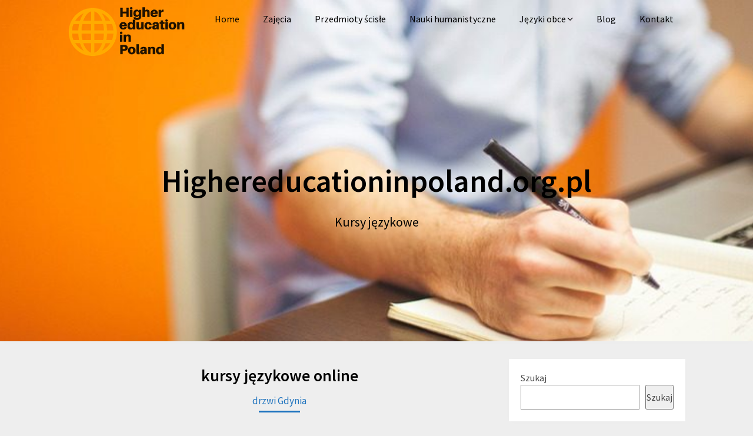

--- FILE ---
content_type: text/html; charset=UTF-8
request_url: https://highereducationinpoland.org.pl/category/kursy-jezykowe-online/
body_size: 9863
content:
<!DOCTYPE html>
<html lang="pl-PL">
<head>
	<meta charset="UTF-8">
	<meta name="viewport" content="width=device-width, initial-scale=1">
	<link rel="profile" href="http://gmpg.org/xfn/11">
	<link rel="pingback" href="https://highereducationinpoland.org.pl/xmlrpc.php">
	<meta name='robots' content='index, follow, max-image-preview:large, max-snippet:-1, max-video-preview:-1' />
	<style>img:is([sizes="auto" i], [sizes^="auto," i]) { contain-intrinsic-size: 3000px 1500px }</style>
	
	<!-- This site is optimized with the Yoast SEO plugin v26.2 - https://yoast.com/wordpress/plugins/seo/ -->
	<title>Archiwa kursy językowe online - Highereducationinpoland.org.pl</title>
	<link rel="canonical" href="https://highereducationinpoland.org.pl/category/kursy-jezykowe-online/" />
	<meta property="og:locale" content="pl_PL" />
	<meta property="og:type" content="article" />
	<meta property="og:title" content="Archiwa kursy językowe online - Highereducationinpoland.org.pl" />
	<meta property="og:description" content="drzwi Gdynia" />
	<meta property="og:url" content="https://highereducationinpoland.org.pl/category/kursy-jezykowe-online/" />
	<meta property="og:site_name" content="Highereducationinpoland.org.pl" />
	<meta name="twitter:card" content="summary_large_image" />
	<script type="application/ld+json" class="yoast-schema-graph">{"@context":"https://schema.org","@graph":[{"@type":"CollectionPage","@id":"https://highereducationinpoland.org.pl/category/kursy-jezykowe-online/","url":"https://highereducationinpoland.org.pl/category/kursy-jezykowe-online/","name":"Archiwa kursy językowe online - Highereducationinpoland.org.pl","isPartOf":{"@id":"https://highereducationinpoland.org.pl/#website"},"primaryImageOfPage":{"@id":"https://highereducationinpoland.org.pl/category/kursy-jezykowe-online/#primaryimage"},"image":{"@id":"https://highereducationinpoland.org.pl/category/kursy-jezykowe-online/#primaryimage"},"thumbnailUrl":"https://highereducationinpoland.org.pl/wp-content/uploads/sites/431/2023/07/pexels-photo-4050290-scaled.jpeg","breadcrumb":{"@id":"https://highereducationinpoland.org.pl/category/kursy-jezykowe-online/#breadcrumb"},"inLanguage":"pl-PL"},{"@type":"ImageObject","inLanguage":"pl-PL","@id":"https://highereducationinpoland.org.pl/category/kursy-jezykowe-online/#primaryimage","url":"https://highereducationinpoland.org.pl/wp-content/uploads/sites/431/2023/07/pexels-photo-4050290-scaled.jpeg","contentUrl":"https://highereducationinpoland.org.pl/wp-content/uploads/sites/431/2023/07/pexels-photo-4050290-scaled.jpeg","width":2560,"height":1707},{"@type":"BreadcrumbList","@id":"https://highereducationinpoland.org.pl/category/kursy-jezykowe-online/#breadcrumb","itemListElement":[{"@type":"ListItem","position":1,"name":"Strona główna","item":"https://highereducationinpoland.org.pl/"},{"@type":"ListItem","position":2,"name":"kursy językowe online"}]},{"@type":"WebSite","@id":"https://highereducationinpoland.org.pl/#website","url":"https://highereducationinpoland.org.pl/","name":"Highereducationinpoland.org.pl","description":"Kursy językowe ","publisher":{"@id":"https://highereducationinpoland.org.pl/#organization"},"potentialAction":[{"@type":"SearchAction","target":{"@type":"EntryPoint","urlTemplate":"https://highereducationinpoland.org.pl/?s={search_term_string}"},"query-input":{"@type":"PropertyValueSpecification","valueRequired":true,"valueName":"search_term_string"}}],"inLanguage":"pl-PL"},{"@type":"Organization","@id":"https://highereducationinpoland.org.pl/#organization","name":"Highereducationinpoland.org.pl","url":"https://highereducationinpoland.org.pl/","logo":{"@type":"ImageObject","inLanguage":"pl-PL","@id":"https://highereducationinpoland.org.pl/#/schema/logo/image/","url":"https://highereducationinpoland.org.pl/wp-content/uploads/sites/431/2018/05/cropped-HighereducationinPoland.png","contentUrl":"https://highereducationinpoland.org.pl/wp-content/uploads/sites/431/2018/05/cropped-HighereducationinPoland.png","width":200,"height":87,"caption":"Highereducationinpoland.org.pl"},"image":{"@id":"https://highereducationinpoland.org.pl/#/schema/logo/image/"}}]}</script>
	<!-- / Yoast SEO plugin. -->


<link rel='dns-prefetch' href='//fonts.googleapis.com' />
<link rel="alternate" type="application/rss+xml" title="Highereducationinpoland.org.pl &raquo; Kanał z wpisami" href="https://highereducationinpoland.org.pl/feed/" />
<link rel="alternate" type="application/rss+xml" title="Highereducationinpoland.org.pl &raquo; Kanał z wpisami zaszufladkowanymi do kategorii kursy językowe online" href="https://highereducationinpoland.org.pl/category/kursy-jezykowe-online/feed/" />
<script type="text/javascript">
/* <![CDATA[ */
window._wpemojiSettings = {"baseUrl":"https:\/\/s.w.org\/images\/core\/emoji\/16.0.1\/72x72\/","ext":".png","svgUrl":"https:\/\/s.w.org\/images\/core\/emoji\/16.0.1\/svg\/","svgExt":".svg","source":{"concatemoji":"https:\/\/highereducationinpoland.org.pl\/wp-includes\/js\/wp-emoji-release.min.js"}};
/*! This file is auto-generated */
!function(s,n){var o,i,e;function c(e){try{var t={supportTests:e,timestamp:(new Date).valueOf()};sessionStorage.setItem(o,JSON.stringify(t))}catch(e){}}function p(e,t,n){e.clearRect(0,0,e.canvas.width,e.canvas.height),e.fillText(t,0,0);var t=new Uint32Array(e.getImageData(0,0,e.canvas.width,e.canvas.height).data),a=(e.clearRect(0,0,e.canvas.width,e.canvas.height),e.fillText(n,0,0),new Uint32Array(e.getImageData(0,0,e.canvas.width,e.canvas.height).data));return t.every(function(e,t){return e===a[t]})}function u(e,t){e.clearRect(0,0,e.canvas.width,e.canvas.height),e.fillText(t,0,0);for(var n=e.getImageData(16,16,1,1),a=0;a<n.data.length;a++)if(0!==n.data[a])return!1;return!0}function f(e,t,n,a){switch(t){case"flag":return n(e,"\ud83c\udff3\ufe0f\u200d\u26a7\ufe0f","\ud83c\udff3\ufe0f\u200b\u26a7\ufe0f")?!1:!n(e,"\ud83c\udde8\ud83c\uddf6","\ud83c\udde8\u200b\ud83c\uddf6")&&!n(e,"\ud83c\udff4\udb40\udc67\udb40\udc62\udb40\udc65\udb40\udc6e\udb40\udc67\udb40\udc7f","\ud83c\udff4\u200b\udb40\udc67\u200b\udb40\udc62\u200b\udb40\udc65\u200b\udb40\udc6e\u200b\udb40\udc67\u200b\udb40\udc7f");case"emoji":return!a(e,"\ud83e\udedf")}return!1}function g(e,t,n,a){var r="undefined"!=typeof WorkerGlobalScope&&self instanceof WorkerGlobalScope?new OffscreenCanvas(300,150):s.createElement("canvas"),o=r.getContext("2d",{willReadFrequently:!0}),i=(o.textBaseline="top",o.font="600 32px Arial",{});return e.forEach(function(e){i[e]=t(o,e,n,a)}),i}function t(e){var t=s.createElement("script");t.src=e,t.defer=!0,s.head.appendChild(t)}"undefined"!=typeof Promise&&(o="wpEmojiSettingsSupports",i=["flag","emoji"],n.supports={everything:!0,everythingExceptFlag:!0},e=new Promise(function(e){s.addEventListener("DOMContentLoaded",e,{once:!0})}),new Promise(function(t){var n=function(){try{var e=JSON.parse(sessionStorage.getItem(o));if("object"==typeof e&&"number"==typeof e.timestamp&&(new Date).valueOf()<e.timestamp+604800&&"object"==typeof e.supportTests)return e.supportTests}catch(e){}return null}();if(!n){if("undefined"!=typeof Worker&&"undefined"!=typeof OffscreenCanvas&&"undefined"!=typeof URL&&URL.createObjectURL&&"undefined"!=typeof Blob)try{var e="postMessage("+g.toString()+"("+[JSON.stringify(i),f.toString(),p.toString(),u.toString()].join(",")+"));",a=new Blob([e],{type:"text/javascript"}),r=new Worker(URL.createObjectURL(a),{name:"wpTestEmojiSupports"});return void(r.onmessage=function(e){c(n=e.data),r.terminate(),t(n)})}catch(e){}c(n=g(i,f,p,u))}t(n)}).then(function(e){for(var t in e)n.supports[t]=e[t],n.supports.everything=n.supports.everything&&n.supports[t],"flag"!==t&&(n.supports.everythingExceptFlag=n.supports.everythingExceptFlag&&n.supports[t]);n.supports.everythingExceptFlag=n.supports.everythingExceptFlag&&!n.supports.flag,n.DOMReady=!1,n.readyCallback=function(){n.DOMReady=!0}}).then(function(){return e}).then(function(){var e;n.supports.everything||(n.readyCallback(),(e=n.source||{}).concatemoji?t(e.concatemoji):e.wpemoji&&e.twemoji&&(t(e.twemoji),t(e.wpemoji)))}))}((window,document),window._wpemojiSettings);
/* ]]> */
</script>

<style id='wp-emoji-styles-inline-css' type='text/css'>

	img.wp-smiley, img.emoji {
		display: inline !important;
		border: none !important;
		box-shadow: none !important;
		height: 1em !important;
		width: 1em !important;
		margin: 0 0.07em !important;
		vertical-align: -0.1em !important;
		background: none !important;
		padding: 0 !important;
	}
</style>
<link rel='stylesheet' id='wp-block-library-css' href='https://highereducationinpoland.org.pl/wp-includes/css/dist/block-library/style.min.css?ver=de86833eb1e3b4cdb6c471acdc682ffa' type='text/css' media='all' />
<style id='classic-theme-styles-inline-css' type='text/css'>
/*! This file is auto-generated */
.wp-block-button__link{color:#fff;background-color:#32373c;border-radius:9999px;box-shadow:none;text-decoration:none;padding:calc(.667em + 2px) calc(1.333em + 2px);font-size:1.125em}.wp-block-file__button{background:#32373c;color:#fff;text-decoration:none}
</style>
<link rel='stylesheet' id='twentig-blocks-css' href='https://highereducationinpoland.org.pl/wp-content/plugins/twentig/dist/style-index.css?ver=2f2aa03d36da08e54bf6' type='text/css' media='all' />
<style id='global-styles-inline-css' type='text/css'>
:root{--wp--preset--aspect-ratio--square: 1;--wp--preset--aspect-ratio--4-3: 4/3;--wp--preset--aspect-ratio--3-4: 3/4;--wp--preset--aspect-ratio--3-2: 3/2;--wp--preset--aspect-ratio--2-3: 2/3;--wp--preset--aspect-ratio--16-9: 16/9;--wp--preset--aspect-ratio--9-16: 9/16;--wp--preset--color--black: #000000;--wp--preset--color--cyan-bluish-gray: #abb8c3;--wp--preset--color--white: #ffffff;--wp--preset--color--pale-pink: #f78da7;--wp--preset--color--vivid-red: #cf2e2e;--wp--preset--color--luminous-vivid-orange: #ff6900;--wp--preset--color--luminous-vivid-amber: #fcb900;--wp--preset--color--light-green-cyan: #7bdcb5;--wp--preset--color--vivid-green-cyan: #00d084;--wp--preset--color--pale-cyan-blue: #8ed1fc;--wp--preset--color--vivid-cyan-blue: #0693e3;--wp--preset--color--vivid-purple: #9b51e0;--wp--preset--gradient--vivid-cyan-blue-to-vivid-purple: linear-gradient(135deg,rgba(6,147,227,1) 0%,rgb(155,81,224) 100%);--wp--preset--gradient--light-green-cyan-to-vivid-green-cyan: linear-gradient(135deg,rgb(122,220,180) 0%,rgb(0,208,130) 100%);--wp--preset--gradient--luminous-vivid-amber-to-luminous-vivid-orange: linear-gradient(135deg,rgba(252,185,0,1) 0%,rgba(255,105,0,1) 100%);--wp--preset--gradient--luminous-vivid-orange-to-vivid-red: linear-gradient(135deg,rgba(255,105,0,1) 0%,rgb(207,46,46) 100%);--wp--preset--gradient--very-light-gray-to-cyan-bluish-gray: linear-gradient(135deg,rgb(238,238,238) 0%,rgb(169,184,195) 100%);--wp--preset--gradient--cool-to-warm-spectrum: linear-gradient(135deg,rgb(74,234,220) 0%,rgb(151,120,209) 20%,rgb(207,42,186) 40%,rgb(238,44,130) 60%,rgb(251,105,98) 80%,rgb(254,248,76) 100%);--wp--preset--gradient--blush-light-purple: linear-gradient(135deg,rgb(255,206,236) 0%,rgb(152,150,240) 100%);--wp--preset--gradient--blush-bordeaux: linear-gradient(135deg,rgb(254,205,165) 0%,rgb(254,45,45) 50%,rgb(107,0,62) 100%);--wp--preset--gradient--luminous-dusk: linear-gradient(135deg,rgb(255,203,112) 0%,rgb(199,81,192) 50%,rgb(65,88,208) 100%);--wp--preset--gradient--pale-ocean: linear-gradient(135deg,rgb(255,245,203) 0%,rgb(182,227,212) 50%,rgb(51,167,181) 100%);--wp--preset--gradient--electric-grass: linear-gradient(135deg,rgb(202,248,128) 0%,rgb(113,206,126) 100%);--wp--preset--gradient--midnight: linear-gradient(135deg,rgb(2,3,129) 0%,rgb(40,116,252) 100%);--wp--preset--font-size--small: 13px;--wp--preset--font-size--medium: 20px;--wp--preset--font-size--large: 36px;--wp--preset--font-size--x-large: 42px;--wp--preset--spacing--20: 0.44rem;--wp--preset--spacing--30: 0.67rem;--wp--preset--spacing--40: 1rem;--wp--preset--spacing--50: 1.5rem;--wp--preset--spacing--60: 2.25rem;--wp--preset--spacing--70: 3.38rem;--wp--preset--spacing--80: 5.06rem;--wp--preset--shadow--natural: 6px 6px 9px rgba(0, 0, 0, 0.2);--wp--preset--shadow--deep: 12px 12px 50px rgba(0, 0, 0, 0.4);--wp--preset--shadow--sharp: 6px 6px 0px rgba(0, 0, 0, 0.2);--wp--preset--shadow--outlined: 6px 6px 0px -3px rgba(255, 255, 255, 1), 6px 6px rgba(0, 0, 0, 1);--wp--preset--shadow--crisp: 6px 6px 0px rgba(0, 0, 0, 1);}:where(.is-layout-flex){gap: 0.5em;}:where(.is-layout-grid){gap: 0.5em;}body .is-layout-flex{display: flex;}.is-layout-flex{flex-wrap: wrap;align-items: center;}.is-layout-flex > :is(*, div){margin: 0;}body .is-layout-grid{display: grid;}.is-layout-grid > :is(*, div){margin: 0;}:where(.wp-block-columns.is-layout-flex){gap: 2em;}:where(.wp-block-columns.is-layout-grid){gap: 2em;}:where(.wp-block-post-template.is-layout-flex){gap: 1.25em;}:where(.wp-block-post-template.is-layout-grid){gap: 1.25em;}.has-black-color{color: var(--wp--preset--color--black) !important;}.has-cyan-bluish-gray-color{color: var(--wp--preset--color--cyan-bluish-gray) !important;}.has-white-color{color: var(--wp--preset--color--white) !important;}.has-pale-pink-color{color: var(--wp--preset--color--pale-pink) !important;}.has-vivid-red-color{color: var(--wp--preset--color--vivid-red) !important;}.has-luminous-vivid-orange-color{color: var(--wp--preset--color--luminous-vivid-orange) !important;}.has-luminous-vivid-amber-color{color: var(--wp--preset--color--luminous-vivid-amber) !important;}.has-light-green-cyan-color{color: var(--wp--preset--color--light-green-cyan) !important;}.has-vivid-green-cyan-color{color: var(--wp--preset--color--vivid-green-cyan) !important;}.has-pale-cyan-blue-color{color: var(--wp--preset--color--pale-cyan-blue) !important;}.has-vivid-cyan-blue-color{color: var(--wp--preset--color--vivid-cyan-blue) !important;}.has-vivid-purple-color{color: var(--wp--preset--color--vivid-purple) !important;}.has-black-background-color{background-color: var(--wp--preset--color--black) !important;}.has-cyan-bluish-gray-background-color{background-color: var(--wp--preset--color--cyan-bluish-gray) !important;}.has-white-background-color{background-color: var(--wp--preset--color--white) !important;}.has-pale-pink-background-color{background-color: var(--wp--preset--color--pale-pink) !important;}.has-vivid-red-background-color{background-color: var(--wp--preset--color--vivid-red) !important;}.has-luminous-vivid-orange-background-color{background-color: var(--wp--preset--color--luminous-vivid-orange) !important;}.has-luminous-vivid-amber-background-color{background-color: var(--wp--preset--color--luminous-vivid-amber) !important;}.has-light-green-cyan-background-color{background-color: var(--wp--preset--color--light-green-cyan) !important;}.has-vivid-green-cyan-background-color{background-color: var(--wp--preset--color--vivid-green-cyan) !important;}.has-pale-cyan-blue-background-color{background-color: var(--wp--preset--color--pale-cyan-blue) !important;}.has-vivid-cyan-blue-background-color{background-color: var(--wp--preset--color--vivid-cyan-blue) !important;}.has-vivid-purple-background-color{background-color: var(--wp--preset--color--vivid-purple) !important;}.has-black-border-color{border-color: var(--wp--preset--color--black) !important;}.has-cyan-bluish-gray-border-color{border-color: var(--wp--preset--color--cyan-bluish-gray) !important;}.has-white-border-color{border-color: var(--wp--preset--color--white) !important;}.has-pale-pink-border-color{border-color: var(--wp--preset--color--pale-pink) !important;}.has-vivid-red-border-color{border-color: var(--wp--preset--color--vivid-red) !important;}.has-luminous-vivid-orange-border-color{border-color: var(--wp--preset--color--luminous-vivid-orange) !important;}.has-luminous-vivid-amber-border-color{border-color: var(--wp--preset--color--luminous-vivid-amber) !important;}.has-light-green-cyan-border-color{border-color: var(--wp--preset--color--light-green-cyan) !important;}.has-vivid-green-cyan-border-color{border-color: var(--wp--preset--color--vivid-green-cyan) !important;}.has-pale-cyan-blue-border-color{border-color: var(--wp--preset--color--pale-cyan-blue) !important;}.has-vivid-cyan-blue-border-color{border-color: var(--wp--preset--color--vivid-cyan-blue) !important;}.has-vivid-purple-border-color{border-color: var(--wp--preset--color--vivid-purple) !important;}.has-vivid-cyan-blue-to-vivid-purple-gradient-background{background: var(--wp--preset--gradient--vivid-cyan-blue-to-vivid-purple) !important;}.has-light-green-cyan-to-vivid-green-cyan-gradient-background{background: var(--wp--preset--gradient--light-green-cyan-to-vivid-green-cyan) !important;}.has-luminous-vivid-amber-to-luminous-vivid-orange-gradient-background{background: var(--wp--preset--gradient--luminous-vivid-amber-to-luminous-vivid-orange) !important;}.has-luminous-vivid-orange-to-vivid-red-gradient-background{background: var(--wp--preset--gradient--luminous-vivid-orange-to-vivid-red) !important;}.has-very-light-gray-to-cyan-bluish-gray-gradient-background{background: var(--wp--preset--gradient--very-light-gray-to-cyan-bluish-gray) !important;}.has-cool-to-warm-spectrum-gradient-background{background: var(--wp--preset--gradient--cool-to-warm-spectrum) !important;}.has-blush-light-purple-gradient-background{background: var(--wp--preset--gradient--blush-light-purple) !important;}.has-blush-bordeaux-gradient-background{background: var(--wp--preset--gradient--blush-bordeaux) !important;}.has-luminous-dusk-gradient-background{background: var(--wp--preset--gradient--luminous-dusk) !important;}.has-pale-ocean-gradient-background{background: var(--wp--preset--gradient--pale-ocean) !important;}.has-electric-grass-gradient-background{background: var(--wp--preset--gradient--electric-grass) !important;}.has-midnight-gradient-background{background: var(--wp--preset--gradient--midnight) !important;}.has-small-font-size{font-size: var(--wp--preset--font-size--small) !important;}.has-medium-font-size{font-size: var(--wp--preset--font-size--medium) !important;}.has-large-font-size{font-size: var(--wp--preset--font-size--large) !important;}.has-x-large-font-size{font-size: var(--wp--preset--font-size--x-large) !important;}
:where(.wp-block-post-template.is-layout-flex){gap: 1.25em;}:where(.wp-block-post-template.is-layout-grid){gap: 1.25em;}
:where(.wp-block-columns.is-layout-flex){gap: 2em;}:where(.wp-block-columns.is-layout-grid){gap: 2em;}
:root :where(.wp-block-pullquote){font-size: 1.5em;line-height: 1.6;}
@media (max-width: 767px) { .tw-sm-hidden { display: none !important; }}@media (min-width: 768px) and (max-width: 1023px) { .tw-md-hidden { display: none !important; }}@media (min-width: 1024px) { .tw-lg-hidden { display: none !important; }}@media (width < 768px) { .tw-sm-hidden { display: none !important; }}@media (768px <= width < 1024px) { .tw-md-hidden { display: none !important; }}@media (width >= 1024px) { .tw-lg-hidden { display: none !important; }}
.tw-mt-0{margin-top:0px!important;}.tw-mb-0{margin-bottom:0px!important;}.tw-mt-1{margin-top:5px!important;}.tw-mb-1{margin-bottom:5px!important;}.tw-mt-2{margin-top:10px!important;}.tw-mb-2{margin-bottom:10px!important;}.tw-mt-3{margin-top:15px!important;}.tw-mb-3{margin-bottom:15px!important;}.tw-mt-4{margin-top:20px!important;}.tw-mb-4{margin-bottom:20px!important;}.tw-mt-5{margin-top:30px!important;}.tw-mb-5{margin-bottom:30px!important;}.tw-mt-6{margin-top:40px!important;}.tw-mb-6{margin-bottom:40px!important;}.tw-mt-7{margin-top:50px!important;}.tw-mb-7{margin-bottom:50px!important;}.tw-mt-8{margin-top:60px!important;}.tw-mb-8{margin-bottom:60px!important;}.tw-mt-9{margin-top:80px!important;}.tw-mb-9{margin-bottom:80px!important;}.tw-mt-10{margin-top:100px!important;}.tw-mb-10{margin-bottom:100px!important;}.tw-mt-auto{margin-top:auto!important;}.tw-mb-auto{margin-bottom:auto!important;}
</style>
<link rel='stylesheet' id='contact-form-7-css' href='https://highereducationinpoland.org.pl/wp-content/plugins/contact-form-7/includes/css/styles.css?ver=6.1.2' type='text/css' media='all' />
<link rel='stylesheet' id='newsbloggerly-parent-style-css' href='https://highereducationinpoland.org.pl/wp-content/themes/customizable-blogily/style.css?ver=de86833eb1e3b4cdb6c471acdc682ffa' type='text/css' media='all' />
<link rel='stylesheet' id='newsbloggerly-google-fonts-css' href='//fonts.googleapis.com/css?family=Source+Sans+Pro%3Aital%2Cwght%400%2C400%3B0%2C600%3B1%2C400%3B1%2C600&#038;display=swap&#038;ver=de86833eb1e3b4cdb6c471acdc682ffa' type='text/css' media='all' />
<link rel='stylesheet' id='customizable-blogily-style-css' href='https://highereducationinpoland.org.pl/wp-content/themes/newsbloggerly/style.css?ver=de86833eb1e3b4cdb6c471acdc682ffa' type='text/css' media='all' />
<link rel='stylesheet' id='customizable-blogily-fonts-css' href='//fonts.googleapis.com/css?family=Roboto%3A300%2C400%2C500%2C700%2C900' type='text/css' media='all' />
<script type="text/javascript" src="https://highereducationinpoland.org.pl/wp-includes/js/jquery/jquery.min.js?ver=3.7.1" id="jquery-core-js"></script>
<script type="text/javascript" src="https://highereducationinpoland.org.pl/wp-includes/js/jquery/jquery-migrate.min.js?ver=3.4.1" id="jquery-migrate-js"></script>
<link rel="https://api.w.org/" href="https://highereducationinpoland.org.pl/wp-json/" /><link rel="alternate" title="JSON" type="application/json" href="https://highereducationinpoland.org.pl/wp-json/wp/v2/categories/13" /><link rel="EditURI" type="application/rsd+xml" title="RSD" href="https://highereducationinpoland.org.pl/xmlrpc.php?rsd" />

<noscript><style>.tw-block-animation{opacity:1;transform:none;clip-path:none;}</style></noscript>

      <style type="text/css">
              
      a.readmore-button, a.readmore-button:hover{ background: #1e73be; }
      .site-branding, .site-branding * {text-align: center;}      .related-posts .related-posts-no-img h5.title.front-view-title, #tabber .inside li .meta b,footer .widget li a:hover,.fn a,.reply a,#tabber .inside li div.info .entry-title a:hover, #navigation ul ul a:hover,.single_post a, a:hover, .sidebar.c-4-12 .textwidget a, #site-footer .textwidget a, #commentform a, #tabber .inside li a, .copyrights a:hover, a, .sidebar.c-4-12 a:hover, .top a:hover, footer .tagcloud a:hover,.sticky-text { color: #1e73be; }
      .total-comments span:after, span.sticky-post, .nav-previous a:hover, .nav-next a:hover, #commentform input#submit, #searchform input[type='submit'], .home_menu_item, .currenttext, .pagination a:hover, .readMore a, .customizableblogily-subscribe input[type='submit'], .pagination .current, .woocommerce nav.woocommerce-pagination ul li a:focus, .woocommerce nav.woocommerce-pagination ul li a:hover, .woocommerce nav.woocommerce-pagination ul li span.current, .woocommerce-product-search input[type="submit"], .woocommerce a.button, .woocommerce-page a.button, .woocommerce button.button, .woocommerce-page button.button, .woocommerce input.button, .woocommerce-page input.button, .woocommerce #respond input#submit, .woocommerce-page #respond input#submit, .woocommerce #content input.button, .woocommerce-page #content input.button, #sidebars h3.widget-title:after, .postauthor h4:after, .related-posts h3:after, .archive .postsby span:after, .comment-respond h4:after, .single_post header:after, #cancel-comment-reply-link, .upper-widgets-grid h3:after  { background-color: #1e73be; }
      #sidebars .widget h3, #sidebars .widget h3 a { border-left-color: #1e73be; }
      .related-posts-no-img, #navigation ul li.current-menu-item a, .woocommerce nav.woocommerce-pagination ul li span.current, .woocommerce-page nav.woocommerce-pagination ul li span.current, .woocommerce #content nav.woocommerce-pagination ul li span.current, .woocommerce-page #content nav.woocommerce-pagination ul li span.current, .woocommerce nav.woocommerce-pagination ul li a:hover, .woocommerce-page nav.woocommerce-pagination ul li a:hover, .woocommerce #content nav.woocommerce-pagination ul li a:hover, .woocommerce-page #content nav.woocommerce-pagination ul li a:hover, .woocommerce nav.woocommerce-pagination ul li a:focus, .woocommerce-page nav.woocommerce-pagination ul li a:focus, .woocommerce #content nav.woocommerce-pagination ul li a:focus, .woocommerce-page #content nav.woocommerce-pagination ul li a:focus, .pagination .current, .tagcloud a { border-color: #1e73be; }
      .corner { border-color: transparent transparent #1e73be transparent;}
      .pagination a, .pagination2, .pagination .dots, .post.excerpt { background: ; }
      #content, #comments, #commentsAdd, .related-posts, .single-post .post.excerpt, .postauthor { background: ; }
      #sidebars .widget { background: ; }
      .upper-widgets-grid { background: #ffffff; }
      footer { background: ; }
      .copyrights { background: ; }
      #site-header { background-color: ; }
      .primary-navigation, .primary-navigation, #navigation ul ul li { background-color: ; }
      a#pull, #navigation .menu a, #navigation .menu a:hover, #navigation .menu .fa > a, #navigation .menu .fa > a, #navigation .toggle-caret, #navigation span.site-logo a, #navigation.mobile-menu-wrapper .site-logo a, .primary-navigation.header-activated #navigation ul ul li a { color:  }
      #sidebars .widget h3, #sidebars .widget h3 a, #sidebars h3 { color: ; }
      #sidebars .widget a, #sidebars a, #sidebars li a { color: ; }
      #sidebars .widget, #sidebars, #sidebars .widget li { color: ; }
      .post.excerpt .post-content, .pagination a, .pagination2, .pagination .dots { color: ; }
      .post.excerpt h2.title a { color: ; }
      .pagination a, .pagination2, .pagination .dots { border-color: ; }
      span.entry-meta{ color: ; }
      .article h1, .article h2, .article h3, .article h4, .article h5, .article h6, .total-comments, .article th{ color: ; }
      .article, .article p, .related-posts .title, .breadcrumb, .article #commentform textarea  { color: ; }
      .article a, .breadcrumb a, #commentform a { color: ; }
      #commentform input#submit, #commentform input#submit:hover{ background: ; }
      .post-date-customizable, .comment time { color: ; }
      .footer-widgets #searchform input[type='submit'],  .footer-widgets #searchform input[type='submit']:hover{ background: ; }
      .footer-widgets h3:after{ background: ; }
      .footer-widgets h3, footer .widget.widget_rss h3 a{ color: ; }
      .footer-widgets .widget li, .footer-widgets .widget, #copyright-note, footer p{ color: ; }
      footer .widget a, #copyright-note a, #copyright-note a:hover, footer .widget a:hover, footer .widget li a:hover{ color: ; }
      .top-column-widget a, .top-column-widget a:hover, .top-column-widget a:active, .top-column-widget a:focus { color: #fab526; }
      .top-column-widget, .upper-widgets-grid { color: ; }
      .top-column-widget .widget.widget_rss h3 a, .upper-widgets-grid h3, .top-column-widget h3{ color: ; }
      @media screen and (min-width: 865px) {.primary-navigation.header-activated #navigation a { color: #000000; }}
      @media screen and (max-width: 865px) {#navigation.mobile-menu-wrapper{ background-color: ; }}
          </style>
    
        <style type="text/css">

        
        .related-posts .related-posts-no-img h5.title.front-view-title, #tabber .inside li .meta b,footer .widget li a:hover,.fn a,.reply a,#tabber .inside li div.info .entry-title a:hover, #navigation ul ul a:hover,.single_post a, a:hover, .sidebar.c-4-12 .textwidget a, #site-footer .textwidget a, #commentform a, #tabber .inside li a, .copyrights a:hover, a, .sidebar.c-4-12 a:hover, .top a:hover, footer .tagcloud a:hover,.sticky-text { color: #1e73be; }

  .total-comments span:after, span.sticky-post, .nav-previous a:hover, .nav-next a:hover, #commentform input#submit, #searchform input[type='submit'], .home_menu_item, .currenttext, .pagination a:hover, .readMore a, .customizableblogily-subscribe input[type='submit'], .pagination .current, .woocommerce nav.woocommerce-pagination ul li a:focus, .woocommerce nav.woocommerce-pagination ul li a:hover, .woocommerce nav.woocommerce-pagination ul li span.current, .woocommerce-product-search input[type="submit"], .woocommerce a.button, .woocommerce-page a.button, .woocommerce button.button, .woocommerce-page button.button, .woocommerce input.button, .woocommerce-page input.button, .woocommerce #respond input#submit, .woocommerce-page #respond input#submit, .woocommerce #content input.button, .woocommerce-page #content input.button, #sidebars h3.widget-title:after, .postauthor h4:after, .related-posts h3:after, .archive .postsby span:after, .comment-respond h4:after, .single_post header:after, #cancel-comment-reply-link, .upper-widgets-grid h3:after  { background-color: #1e73be; }

  #sidebars .widget h3, #sidebars .widget h3 a { border-left-color: #1e73be; }

        .related-posts-no-img, #navigation ul li.current-menu-item a, .woocommerce nav.woocommerce-pagination ul li span.current, .woocommerce-page nav.woocommerce-pagination ul li span.current, .woocommerce #content nav.woocommerce-pagination ul li span.current, .woocommerce-page #content nav.woocommerce-pagination ul li span.current, .woocommerce nav.woocommerce-pagination ul li a:hover, .woocommerce-page nav.woocommerce-pagination ul li a:hover, .woocommerce #content nav.woocommerce-pagination ul li a:hover, .woocommerce-page #content nav.woocommerce-pagination ul li a:hover, .woocommerce nav.woocommerce-pagination ul li a:focus, .woocommerce-page nav.woocommerce-pagination ul li a:focus, .woocommerce #content nav.woocommerce-pagination ul li a:focus, .woocommerce-page #content nav.woocommerce-pagination ul li a:focus, .pagination .current, .tagcloud a { border-color: #1e73be; }
  .corner { border-color: transparent transparent #1e73be transparent;}



        
        .pagination a, .pagination2, .pagination .dots, .post.excerpt { background: ; }
        #content, #comments, #commentsAdd, .related-posts, .single-post .post.excerpt, .postauthor { background: ; }
        #sidebars .widget { background: ; }
        .upper-widgets-grid { background: #ffffff; }
        footer { background: ; }
        .copyrights { background: ; }
        #site-header { background-color: ; }
        .primary-navigation, .primary-navigation, #navigation ul ul li { background-color: ; }
        a#pull, #navigation .menu a, #navigation .menu a:hover, #navigation .menu .fa > a, #navigation .menu .fa > a, #navigation .toggle-caret, #navigation span.site-logo a, #navigation.mobile-menu-wrapper .site-logo a, .primary-navigation.header-activated #navigation ul ul li a { color:  }
        #sidebars .widget h3, #sidebars .widget h3 a, #sidebars h3 { color: ; }
        #sidebars .widget a, #sidebars a, #sidebars li a { color: ; }
        #sidebars .widget, #sidebars, #sidebars .widget li { color: ; }
        .post.excerpt .post-content, .pagination a, .pagination2, .pagination .dots { color: ; }
        .post.excerpt h2.title a { color: ; }
        .pagination a, .pagination2, .pagination .dots { border-color: ; }
        span.entry-meta{ color: ; }
        .article h1, .article h2, .article h3, .article h4, .article h5, .article h6, .total-comments, .article th{ color: ; }
        .article, .article p, .related-posts .title, .breadcrumb, .article #commentform textarea  { color: ; }
        .article a, .breadcrumb a, #commentform a { color: ; }
        #commentform input#submit, #commentform input#submit:hover{ background: ; }
        .post-date-customizable, .comment time { color: ; }
        .footer-widgets #searchform input[type='submit'],  .footer-widgets #searchform input[type='submit']:hover{ background: ; }
        .footer-widgets h3:after{ background: ; }
        .footer-widgets h3, footer .widget.widget_rss h3 a{ color: ; }
        .footer-widgets .widget li, .footer-widgets .widget, #copyright-note, footer p{ color: ; }
        footer .widget a, #copyright-note a, #copyright-note a:hover, footer .widget a:hover, footer .widget li a:hover{ color: ; }
        .top-column-widget a, .top-column-widget a:hover, .top-column-widget a:active, .top-column-widget a:focus { color: #fab526; }
        .top-column-widget, .upper-widgets-grid { color: ; }
        .top-column-widget .widget.widget_rss h3 a, .upper-widgets-grid h3, .top-column-widget h3{ color: ; }
        @media screen and (min-width: 865px) {
            .primary-navigation.header-activated #navigation a { color: #000000; }
        }
        @media screen and (max-width: 865px) {
            #navigation.mobile-menu-wrapper{ background-color: ; }
        }
    </style>
    	<style type="text/css">
		#site-header {
			background-image: url(https://highereducationinpoland.org.pl/wp-content/uploads/sites/431/2018/05/cropped-office-594132_960_720.jpg);
		    background-size: cover;
		    background-position:center;
		}


		.site-branding .site-title,
	.site-branding .site-description {
		color: #000000;
	}
	.site-branding .site-title:after {
		background: #000000;
	}
		</style>
	<link rel="icon" href="https://highereducationinpoland.org.pl/wp-content/uploads/sites/431/2018/05/cropped-cropped-HighereducationinPoland-32x32.png" sizes="32x32" />
<link rel="icon" href="https://highereducationinpoland.org.pl/wp-content/uploads/sites/431/2018/05/cropped-cropped-HighereducationinPoland-192x192.png" sizes="192x192" />
<link rel="apple-touch-icon" href="https://highereducationinpoland.org.pl/wp-content/uploads/sites/431/2018/05/cropped-cropped-HighereducationinPoland-180x180.png" />
<meta name="msapplication-TileImage" content="https://highereducationinpoland.org.pl/wp-content/uploads/sites/431/2018/05/cropped-cropped-HighereducationinPoland-270x270.png" />
</head>

<body class="archive category category-kursy-jezykowe-online category-13 wp-custom-logo wp-theme-customizable-blogily wp-child-theme-newsbloggerly group-blog hfeed">
	 

	<div class="main-container">
		<a class="skip-link screen-reader-text" href="#page">Skip to content</a>

		<header id="site-header" role="banner">
							<div class="primary-navigation header-activated">
													
								<button id="pull" class="toggle-mobile-menu">Menu</button>
								<span class="accessibility-skip-mobile-menu"></span>
								<div class="container clear">
									<nav id="navigation" class="primary-navigation mobile-menu-wrapper" role="navigation">
																					<span id="logo" class="image-logo" itemprop="headline">
												<a href="https://highereducationinpoland.org.pl/" class="custom-logo-link" rel="home"><img width="200" height="87" src="https://highereducationinpoland.org.pl/wp-content/uploads/sites/431/2018/05/cropped-HighereducationinPoland.png" class="custom-logo" alt="Highereducationinpoland.org.pl" decoding="async" /></a>											</span><!-- END #logo -->
										

																					<ul id="menu-menu" class="menu clearfix"><li id="menu-item-717" class="menu-item menu-item-type-post_type menu-item-object-page menu-item-home menu-item-717"><a href="https://highereducationinpoland.org.pl/">Home</a></li>
<li id="menu-item-707" class="menu-item menu-item-type-post_type menu-item-object-page menu-item-707"><a href="https://highereducationinpoland.org.pl/zajecia/">Zajęcia</a></li>
<li id="menu-item-708" class="menu-item menu-item-type-post_type menu-item-object-page menu-item-708"><a href="https://highereducationinpoland.org.pl/przedmioty-scisle/">Przedmioty ścisłe</a></li>
<li id="menu-item-709" class="menu-item menu-item-type-post_type menu-item-object-page menu-item-709"><a href="https://highereducationinpoland.org.pl/nauki-humanistyczne/">Nauki humanistyczne</a></li>
<li id="menu-item-714" class="menu-item menu-item-type-post_type menu-item-object-page menu-item-has-children menu-item-714"><a href="https://highereducationinpoland.org.pl/jezyki-obce/">Języki obce</a>
<ul class="sub-menu">
	<li id="menu-item-710" class="menu-item menu-item-type-post_type menu-item-object-page menu-item-710"><a href="https://highereducationinpoland.org.pl/nauka-jezykow-obcych/">Nauka języków obcych</a></li>
	<li id="menu-item-712" class="menu-item menu-item-type-post_type menu-item-object-page menu-item-712"><a href="https://highereducationinpoland.org.pl/kursy-jezykowe/">Kursy językowe</a></li>
	<li id="menu-item-711" class="menu-item menu-item-type-post_type menu-item-object-page menu-item-711"><a href="https://highereducationinpoland.org.pl/nauka-jezykow-obcych/nauka-jezykow/">Nauka języków</a></li>
	<li id="menu-item-713" class="menu-item menu-item-type-post_type menu-item-object-page menu-item-713"><a href="https://highereducationinpoland.org.pl/kursy-jezykowe/kursy-jezykowe-on-line/">Kursy językowe on-line</a></li>
</ul>
</li>
<li id="menu-item-716" class="menu-item menu-item-type-post_type menu-item-object-page current_page_parent menu-item-716"><a href="https://highereducationinpoland.org.pl/blog/">Blog</a></li>
<li id="menu-item-715" class="menu-item menu-item-type-post_type menu-item-object-page menu-item-715"><a href="https://highereducationinpoland.org.pl/kontakt/">Kontakt</a></li>
</ul>																				<a href="#" id="accessibility-close-mobile-menu"></a>
									</nav><!-- #site-navigation -->
								</div>
							</div>            

							<div class="container clear">
								<a href="https://highereducationinpoland.org.pl">
									<div class="site-branding">
										<div class="site-title">
											Highereducationinpoland.org.pl										</div>
										<div class="site-description">
											Kursy językowe 										</div>
									</div><!-- .site-branding -->
								</a>
							</div>
						</header><!-- #masthead -->


						
<div id="page" class="home-page">
	<div class="article">
		<h1 class="postsby">
			<span><h1>kursy językowe online</h1><div style="font-size: 17px; font-weight: normal;"><a href="https://krisbud24.pl/">drzwi Gdynia</a><br></div></span>
		</h1>	
		     <article class="post excerpt">

               <div class="post-blogs-container-thumbnails">
        
          

                          <div class="featured-thumbnail-container">
                <a href="https://highereducationinpoland.org.pl/2023/07/24/ktore-kursy-jezykowe-online-sa-najlepsze-dla-rozwoju-osobistego/" title="Które kursy językowe online są najlepsze dla rozwoju osobistego?" id="featured-thumbnail">
                  <div class="blog-featured-thumbnail" style="background-image:url(https://highereducationinpoland.org.pl/wp-content/uploads/sites/431/2023/07/pexels-photo-4050290-scaled.jpeg)"></div>                </a>
              </div>
              <div class="thumbnail-post-content">
              

               <h2 class="title">
                <a href="https://highereducationinpoland.org.pl/2023/07/24/ktore-kursy-jezykowe-online-sa-najlepsze-dla-rozwoju-osobistego/" title="Które kursy językowe online są najlepsze dla rozwoju osobistego?" rel="bookmark">Które kursy językowe online są najlepsze dla rozwoju osobistego?</a>
              </h2>

              <span class="entry-meta">
                2023-07-24                              </span>
              <div class="post-content">
                Dlaczego warto inwestować w kursy językowe online? Kursy językowe online to wygodna opcja dla osób z ograniczonym czasem Dla osób, które mają ograniczony czas na naukę, kursy językowe online są idealnym rozwiązaniem. Można je uczęszczać o dowolnej porze dnia i nie trzeba się martwić o dojazd do szkoły. To...
                <div>
                  <a class="readmore-button" href="https://highereducationinpoland.org.pl/2023/07/24/ktore-kursy-jezykowe-online-sa-najlepsze-dla-rozwoju-osobistego/" title="Które kursy językowe online są najlepsze dla rozwoju osobistego?">Read More </a>
                </div>
              </div>
              
        </article>
      	<nav class="navigation posts-navigation" role="navigation">
		<!--Start Pagination-->
        	</nav><!--End Pagination-->
		</div>
	
<aside class="sidebar c-4-12">
	<div id="sidebars" class="sidebar">
		<div class="sidebar_list">
			<div id="block-2" class="widget widget_block widget_search"><form role="search" method="get" action="https://highereducationinpoland.org.pl/" class="wp-block-search__button-outside wp-block-search__text-button wp-block-search"    ><label class="wp-block-search__label" for="wp-block-search__input-1" >Szukaj</label><div class="wp-block-search__inside-wrapper " ><input class="wp-block-search__input" id="wp-block-search__input-1" placeholder="" value="" type="search" name="s" required /><button aria-label="Szukaj" class="wp-block-search__button wp-element-button" type="submit" >Szukaj</button></div></form></div><div id="block-3" class="widget widget_block"><div class="wp-block-group"><div class="wp-block-group__inner-container is-layout-flow wp-block-group-is-layout-flow"><h2 class="wp-block-heading">Ostatnie wpisy</h2><ul class="wp-block-latest-posts__list wp-block-latest-posts"><li><a class="wp-block-latest-posts__post-title" href="https://highereducationinpoland.org.pl/2024/01/16/odkryj-magie-nauki-jezykow-obcych-online-i-zdobadz-niezwykle-umiejetnosci/">Odkryj magię nauki języków obcych online i zdobądź niezwykłe umiejętności</a></li>
<li><a class="wp-block-latest-posts__post-title" href="https://highereducationinpoland.org.pl/2024/01/09/odkryj-nowa-perspektywe-nauki-jezykow-obcych-online-i-osiagnij-mistrzostwo/">Odkryj nową perspektywę nauki języków obcych online i osiągnij mistrzostwo</a></li>
<li><a class="wp-block-latest-posts__post-title" href="https://highereducationinpoland.org.pl/2024/01/02/wykorzystaj-moc-kursow-jezykowych-online-i-osiagnij-niezwykle-rezultaty/">Wykorzystaj moc kursów językowych online i osiągnij niezwykłe rezultaty</a></li>
<li><a class="wp-block-latest-posts__post-title" href="https://highereducationinpoland.org.pl/2023/12/26/odkryj-nowa-jakosc-nauki-jezykow-obcych-online-i-osiagnij-wyjatkowe-rezultaty-2/">Odkryj nową jakość nauki języków obcych online i osiągnij wyjątkowe rezultaty</a></li>
<li><a class="wp-block-latest-posts__post-title" href="https://highereducationinpoland.org.pl/2023/12/19/znajdz-inspiracje-w-swiecie-nauki-jezykow-online-i-osiagnij-mistrzostwo/">Znajdź inspirację w świecie nauki języków online i osiągnij mistrzostwo</a></li>
</ul></div></div></div>		</div>
	</div><!--sidebars-->
</aside></div>
<footer id="site-footer" role="contentinfo">
		<div class="copyrights">
		<div class="container">
			<div class="row" id="copyright-note">
				<span>
					&copy; 2026 Highereducationinpoland.org.pl

				<!-- Delete below lines to remove copyright from footer -->
				<span class="footer-info-right">
					 | Powered by  <a href="https://superbthemes.com/customizable-blogily/" rel="nofollow noopener">Customizable Blogily</a>
				</span>
				<!-- Delete above lines to remove copyright from footer -->

				</span>
			</div>
		</div>
	</div>
</footer><!-- #site-footer -->
<script type="speculationrules">
{"prefetch":[{"source":"document","where":{"and":[{"href_matches":"\/*"},{"not":{"href_matches":["\/wp-*.php","\/wp-admin\/*","\/wp-content\/uploads\/sites\/431\/*","\/wp-content\/*","\/wp-content\/plugins\/*","\/wp-content\/themes\/newsbloggerly\/*","\/wp-content\/themes\/customizable-blogily\/*","\/*\\?(.+)"]}},{"not":{"selector_matches":"a[rel~=\"nofollow\"]"}},{"not":{"selector_matches":".no-prefetch, .no-prefetch a"}}]},"eagerness":"conservative"}]}
</script>
<script type="text/javascript" src="https://highereducationinpoland.org.pl/wp-includes/js/dist/hooks.min.js?ver=4d63a3d491d11ffd8ac6" id="wp-hooks-js"></script>
<script type="text/javascript" src="https://highereducationinpoland.org.pl/wp-includes/js/dist/i18n.min.js?ver=5e580eb46a90c2b997e6" id="wp-i18n-js"></script>
<script type="text/javascript" id="wp-i18n-js-after">
/* <![CDATA[ */
wp.i18n.setLocaleData( { 'text direction\u0004ltr': [ 'ltr' ] } );
/* ]]> */
</script>
<script type="text/javascript" src="https://highereducationinpoland.org.pl/wp-content/plugins/contact-form-7/includes/swv/js/index.js?ver=6.1.2" id="swv-js"></script>
<script type="text/javascript" id="contact-form-7-js-translations">
/* <![CDATA[ */
( function( domain, translations ) {
	var localeData = translations.locale_data[ domain ] || translations.locale_data.messages;
	localeData[""].domain = domain;
	wp.i18n.setLocaleData( localeData, domain );
} )( "contact-form-7", {"translation-revision-date":"2025-10-01 13:24:59+0000","generator":"GlotPress\/4.0.1","domain":"messages","locale_data":{"messages":{"":{"domain":"messages","plural-forms":"nplurals=3; plural=(n == 1) ? 0 : ((n % 10 >= 2 && n % 10 <= 4 && (n % 100 < 12 || n % 100 > 14)) ? 1 : 2);","lang":"pl"},"This contact form is placed in the wrong place.":["Ten formularz kontaktowy zosta\u0142 umieszczony w niew\u0142a\u015bciwym miejscu."],"Error:":["B\u0142\u0105d:"]}},"comment":{"reference":"includes\/js\/index.js"}} );
/* ]]> */
</script>
<script type="text/javascript" id="contact-form-7-js-before">
/* <![CDATA[ */
var wpcf7 = {
    "api": {
        "root": "https:\/\/highereducationinpoland.org.pl\/wp-json\/",
        "namespace": "contact-form-7\/v1"
    }
};
/* ]]> */
</script>
<script type="text/javascript" src="https://highereducationinpoland.org.pl/wp-content/plugins/contact-form-7/includes/js/index.js?ver=6.1.2" id="contact-form-7-js"></script>
<script type="text/javascript" src="https://highereducationinpoland.org.pl/wp-content/themes/customizable-blogily/js/customscripts.js?ver=de86833eb1e3b4cdb6c471acdc682ffa" id="customizable-blogily-customscripts-js"></script>

</body>
</html>


<!-- Page uncached by LiteSpeed Cache 7.6.2 on 2026-01-24 18:04:39 -->